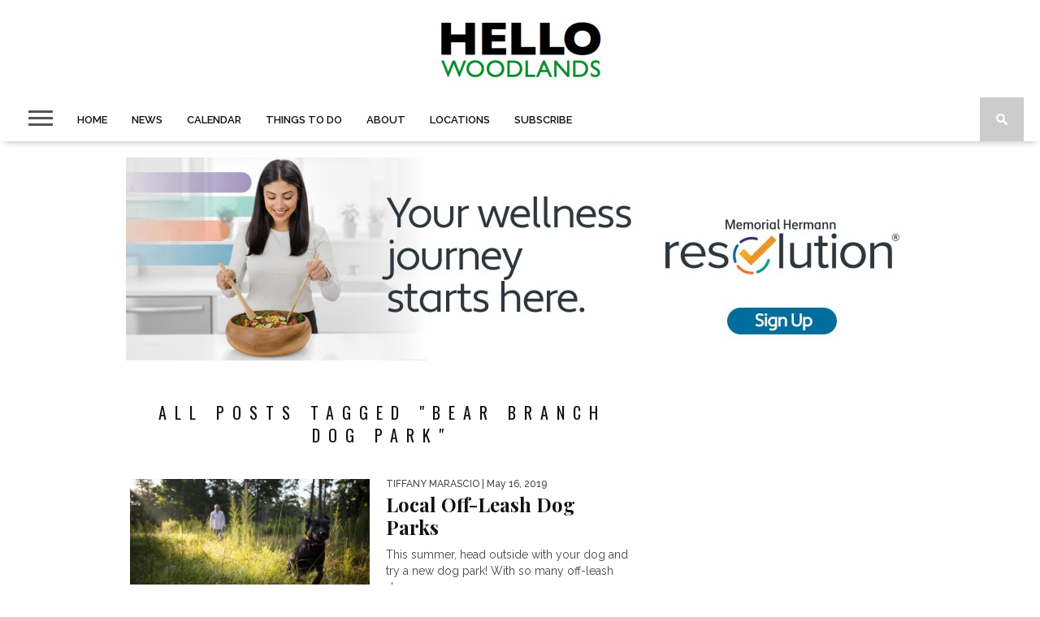

--- FILE ---
content_type: text/plain
request_url: https://www.google-analytics.com/j/collect?v=1&_v=j102&a=1527076562&t=pageview&_s=1&dl=https%3A%2F%2Fhellowoodlands.com%2Ftag%2Fbear-branch-dog-park%2F&ul=en-us%40posix&dt=Bear%20Branch%20Dog%20Park%20Archives%20-%20Hello%20Woodlands&sr=1280x720&vp=1280x720&_u=IADAAEABAAAAACAAI~&jid=1009183608&gjid=13138896&cid=791477587.1769813064&tid=UA-73848426-1&_gid=1428178310.1769813065&_r=1&_slc=1&z=1631625264
body_size: -451
content:
2,cG-KZ2EMXT59C